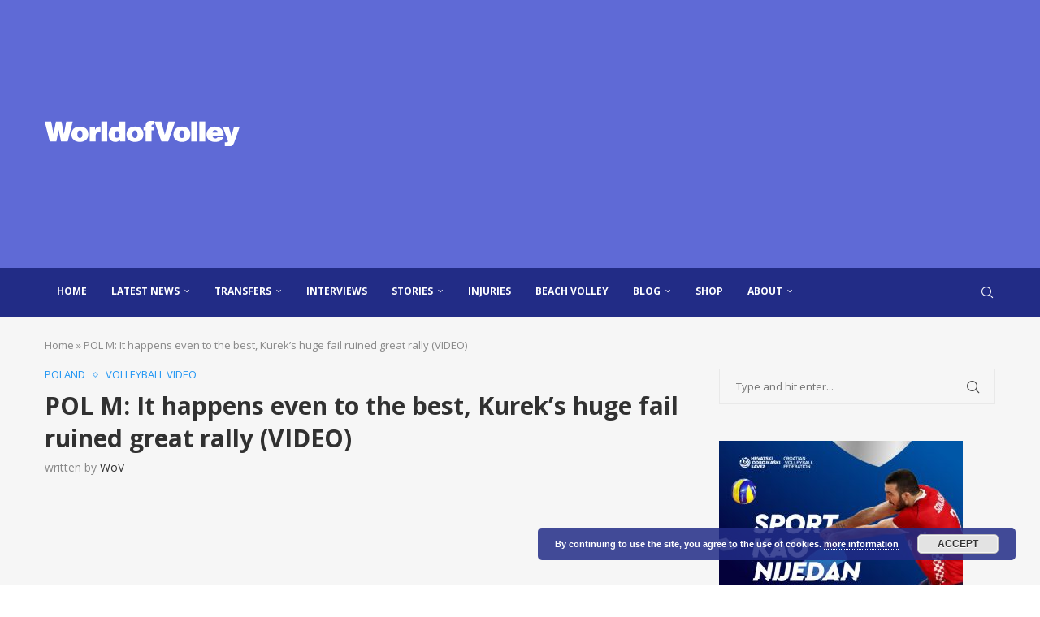

--- FILE ---
content_type: text/html; charset=utf-8
request_url: https://www.google.com/recaptcha/api2/aframe
body_size: 266
content:
<!DOCTYPE HTML><html><head><meta http-equiv="content-type" content="text/html; charset=UTF-8"></head><body><script nonce="2j6ztSzmMFIKJCdndaqisg">/** Anti-fraud and anti-abuse applications only. See google.com/recaptcha */ try{var clients={'sodar':'https://pagead2.googlesyndication.com/pagead/sodar?'};window.addEventListener("message",function(a){try{if(a.source===window.parent){var b=JSON.parse(a.data);var c=clients[b['id']];if(c){var d=document.createElement('img');d.src=c+b['params']+'&rc='+(localStorage.getItem("rc::a")?sessionStorage.getItem("rc::b"):"");window.document.body.appendChild(d);sessionStorage.setItem("rc::e",parseInt(sessionStorage.getItem("rc::e")||0)+1);localStorage.setItem("rc::h",'1768739897186');}}}catch(b){}});window.parent.postMessage("_grecaptcha_ready", "*");}catch(b){}</script></body></html>